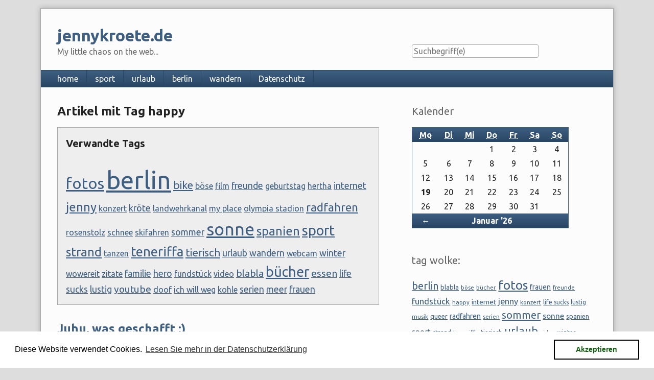

--- FILE ---
content_type: text/html; charset=UTF-8
request_url: http://www.jennykroete.de/s/index.php?/plugin/tag/happy
body_size: 10302
content:
<!doctype html>
<!--[if lt IE 7 ]> <html class="no-js lt-ie9 lt-ie8 lt-ie7" lang="de"> <![endif]-->
<!--[if IE 7 ]>    <html class="no-js lt-ie9 lt-ie8" lang="de"> <![endif]-->
<!--[if IE 8 ]>    <html class="no-js lt-ie9" lang="de"> <![endif]-->
<!--[if gt IE 8]><!--> <html class="no-js" lang="de"> <!--<![endif]-->
<head>
    <meta charset="UTF-8">
    <title>jennykroete.de | Artikel mit Tag happy</title>
    <meta name="generator" content="Serendipity v.2.4.0">
    <meta name="viewport" content="width=device-width, initial-scale=1">
    <meta name="robots" content="index,follow">
    <link rel="stylesheet" href="//fonts.googleapis.com/css?family=Ubuntu:400,400italic,700,700italic">
    <link rel="stylesheet" href="https://www.jennykroete.de/s/index.php?/plugin/categorytemplate_default">
    <script src="/s/templates/2k11/js/modernizr-2.7.1.min.js"></script>
    <link rel="alternate" type="application/rss+xml" title="jennykroete.de RSS feed" href="https://www.jennykroete.de/s/index.php?/feeds/index.rss2">
    <link rel="alternate" type="application/x.atom+xml"  title="jennykroete.de Atom feed"  href="https://www.jennykroete.de/s/index.php?/feeds/atom.xml">
    <script src="/s/templates/jquery.js"></script>
    <script>jQuery.noConflict();</script>
<script type="text/javascript" src="/s/js/prototype.js"></script>
<script type="text/javascript" src="/s/js/scriptaculous.js?load=effects,builder"></script>
<script type="text/javascript" src="/s/js/lightbox.js"></script>
<link rel="stylesheet" href="/s/css/lightbox.css" type="text/css" media="screen" />
<link rel="shortcut icon" href="/favicon.ico"  type="image/x-icon"/>
<link rel="icon" href="/favicon.ico" type="image/x-icon" />

<style type="text/css">table.lfmWidgetd2e3154718c19c56797a384775de4fa4 td {margin:0 !important;padding:0 !important;border:0 !important;}table.lfmWidgetd2e3154718c19c56797a384775de4fa4 tr.lfmHead a:hover {background:url(http://cdn.last.fm/widgets/images/de/header/chart/recenttracks_regular_grey.png) no-repeat 0 0 !important;}table.lfmWidgetd2e3154718c19c56797a384775de4fa4 tr.lfmEmbed object {float:left;}table.lfmWidgetd2e3154718c19c56797a384775de4fa4 tr.lfmFoot td.lfmConfig a:hover {background:url(http://cdn.last.fm/widgets/images/de/footer/grey.png) no-repeat 0px 0 !important;;}table.lfmWidgetd2e3154718c19c56797a384775de4fa4 tr.lfmFoot td.lfmView a:hover {background:url(http://cdn.last.fm/widgets/images/de/footer/grey.png) no-repeat -85px 0 !important;}table.lfmWidgetd2e3154718c19c56797a384775de4fa4 tr.lfmFoot td.lfmPopup a:hover {background:url(http://cdn.last.fm/widgets/images/de/footer/grey.png) no-repeat -159px 0 !important;}</style><meta name="keywords" content="happy, fotos, freunde, hero, jenny, life sucks, sommer, sport, urlaub, wandern" />
    <script src="https://www.jennykroete.de/s/index.php?/serendipity.js&amp;v=1677049136"></script>
</head>
<body class="ubuntu">
<a class="visuallyhidden" href="#content"><span lang="en">Skip to content</span></a>
<div id="page" class="clearfix">
    <header id="banner" class="clearfix col2r">
        <div id="identity">
            <a href="https://www.jennykroete.de/s/">
                <h1>jennykroete.de</h1>
                <p>My little chaos on the web...</p>            </a>
        </div>

        <form id="searchform" action="/s/index.php" method="get">
        <div>
            <input type="hidden" name="serendipity[action]" value="search">
            <label for="serendipityQuickSearchTermField">Suche</label>
            <input id="serendipityQuickSearchTermField" name="serendipity[searchTerm]" type="search" placeholder="Suchbegriff(e)" value="">
            <input id="searchsend" name="serendipity[searchButton]" type="submit" value="Los!">
        </div>
        </form>
        
            </header>
        <nav id="primary-nav">
        <h2 class="visuallyhidden">Navigation</h2>

        <ul class="clearfix"><li><a href="/s/">home</a></li><li><a href="/s/index.php?/categories/2-sports">sport</a></li><li><a href="/s/index.php?/categories/5-urlaub">urlaub</a></li><li><a href="/s/index.php?/categories/4-berlin">berlin</a></li><li><a href="/s/index.php?/plugin/tag/wandern">wandern</a></li><li><a href="/s/index.php?serendipity[subpage]=dsgvo_gdpr_privacy">Datenschutz</a></li></ul>
    </nav>
        <div class="clearfix col2r">
        <main id="content"  class="fancy-images">
        <div class="serendipity_Entry_Date freetag_cloud">
    <h2 class="serendipity_date">Artikel mit Tag happy</h2>

    <div class="serendipity_freetag_taglist">
        <p class="serendipity_freetag_taglist_related">Verwandte Tags</p>
    
                    <span class="tag_weight_190" style="font-size: 190%; white-space: normal;"><a rel="tag" href="http://www.jennykroete.de/s/index.php?/plugin/tag/fotos" title="fotos (5) ">fotos</a></span> <span class="tag_weight_300" style="font-size: 300%; white-space: normal;"><a rel="tag" href="http://www.jennykroete.de/s/index.php?/plugin/tag/berlin" title="berlin (10.5) ">berlin</a></span> <span class="tag_weight_130" style="font-size: 130%; white-space: normal;"><a rel="tag" href="http://www.jennykroete.de/s/index.php?/plugin/tag/bike" title="bike (2) ">bike</a></span> <span class="tag_weight_100" style="font-size: 100%; white-space: normal;"><a rel="tag" href="http://www.jennykroete.de/s/index.php?/plugin/tag/b%C3%B6se" title="böse (0.5) ">böse</a></span> <span class="tag_weight_100" style="font-size: 100%; white-space: normal;"><a rel="tag" href="http://www.jennykroete.de/s/index.php?/plugin/tag/film" title="film (0.5) ">film</a></span> <span class="tag_weight_110" style="font-size: 110%; white-space: normal;"><a rel="tag" href="http://www.jennykroete.de/s/index.php?/plugin/tag/freunde" title="freunde (1) ">freunde</a></span> <span class="tag_weight_100" style="font-size: 100%; white-space: normal;"><a rel="tag" href="http://www.jennykroete.de/s/index.php?/plugin/tag/geburtstag" title="geburtstag (0.5) ">geburtstag</a></span> <span class="tag_weight_100" style="font-size: 100%; white-space: normal;"><a rel="tag" href="http://www.jennykroete.de/s/index.php?/plugin/tag/hertha" title="hertha (0.5) ">hertha</a></span> <span class="tag_weight_110" style="font-size: 110%; white-space: normal;"><a rel="tag" href="http://www.jennykroete.de/s/index.php?/plugin/tag/internet" title="internet (1) ">internet</a></span> <span class="tag_weight_150" style="font-size: 150%; white-space: normal;"><a rel="tag" href="http://www.jennykroete.de/s/index.php?/plugin/tag/jenny" title="jenny (3) ">jenny</a></span> <span class="tag_weight_100" style="font-size: 100%; white-space: normal;"><a rel="tag" href="http://www.jennykroete.de/s/index.php?/plugin/tag/konzert" title="konzert (0.5) ">konzert</a></span> <span class="tag_weight_110" style="font-size: 110%; white-space: normal;"><a rel="tag" href="http://www.jennykroete.de/s/index.php?/plugin/tag/kr%C3%B6te" title="kröte (1) ">kröte</a></span> <span class="tag_weight_100" style="font-size: 100%; white-space: normal;"><a rel="tag" href="http://www.jennykroete.de/s/index.php?/plugin/tag/landwehrkanal" title="landwehrkanal (0.5) ">landwehrkanal</a></span> <span class="tag_weight_100" style="font-size: 100%; white-space: normal;"><a rel="tag" href="http://www.jennykroete.de/s/index.php?/plugin/tag/my+place" title="my place (0.5) ">my place</a></span> <span class="tag_weight_100" style="font-size: 100%; white-space: normal;"><a rel="tag" href="http://www.jennykroete.de/s/index.php?/plugin/tag/olympia+stadion" title="olympia stadion (0.5) ">olympia stadion</a></span> <span class="tag_weight_140" style="font-size: 140%; white-space: normal;"><a rel="tag" href="http://www.jennykroete.de/s/index.php?/plugin/tag/radfahren" title="radfahren (2.5) ">radfahren</a></span> <span class="tag_weight_100" style="font-size: 100%; white-space: normal;"><a rel="tag" href="http://www.jennykroete.de/s/index.php?/plugin/tag/rosenstolz" title="rosenstolz (0.5) ">rosenstolz</a></span> <span class="tag_weight_100" style="font-size: 100%; white-space: normal;"><a rel="tag" href="http://www.jennykroete.de/s/index.php?/plugin/tag/schnee" title="schnee (0.5) ">schnee</a></span> <span class="tag_weight_100" style="font-size: 100%; white-space: normal;"><a rel="tag" href="http://www.jennykroete.de/s/index.php?/plugin/tag/skifahren" title="skifahren (0.5) ">skifahren</a></span> <span class="tag_weight_110" style="font-size: 110%; white-space: normal;"><a rel="tag" href="http://www.jennykroete.de/s/index.php?/plugin/tag/sommer" title="sommer (1) ">sommer</a></span> <span class="tag_weight_210" style="font-size: 210%; white-space: normal;"><a rel="tag" href="http://www.jennykroete.de/s/index.php?/plugin/tag/sonne" title="sonne (6) ">sonne</a></span> <span class="tag_weight_150" style="font-size: 150%; white-space: normal;"><a rel="tag" href="http://www.jennykroete.de/s/index.php?/plugin/tag/spanien" title="spanien (3) ">spanien</a></span> <span class="tag_weight_170" style="font-size: 170%; white-space: normal;"><a rel="tag" href="http://www.jennykroete.de/s/index.php?/plugin/tag/sport" title="sport (4) ">sport</a></span> <span class="tag_weight_150" style="font-size: 150%; white-space: normal;"><a rel="tag" href="http://www.jennykroete.de/s/index.php?/plugin/tag/strand" title="strand (3) ">strand</a></span> <span class="tag_weight_100" style="font-size: 100%; white-space: normal;"><a rel="tag" href="http://www.jennykroete.de/s/index.php?/plugin/tag/tanzen" title="tanzen (0.5) ">tanzen</a></span> <span class="tag_weight_160" style="font-size: 160%; white-space: normal;"><a rel="tag" href="http://www.jennykroete.de/s/index.php?/plugin/tag/teneriffa" title="teneriffa (3.5) ">teneriffa</a></span> <span class="tag_weight_130" style="font-size: 130%; white-space: normal;"><a rel="tag" href="http://www.jennykroete.de/s/index.php?/plugin/tag/tierisch" title="tierisch (2) ">tierisch</a></span> <span class="tag_weight_110" style="font-size: 110%; white-space: normal;"><a rel="tag" href="http://www.jennykroete.de/s/index.php?/plugin/tag/urlaub" title="urlaub (1) ">urlaub</a></span> <span class="tag_weight_110" style="font-size: 110%; white-space: normal;"><a rel="tag" href="http://www.jennykroete.de/s/index.php?/plugin/tag/wandern" title="wandern (1) ">wandern</a></span> <span class="tag_weight_100" style="font-size: 100%; white-space: normal;"><a rel="tag" href="http://www.jennykroete.de/s/index.php?/plugin/tag/webcam" title="webcam (0.5) ">webcam</a></span> <span class="tag_weight_110" style="font-size: 110%; white-space: normal;"><a rel="tag" href="http://www.jennykroete.de/s/index.php?/plugin/tag/winter" title="winter (1) ">winter</a></span> <span class="tag_weight_100" style="font-size: 100%; white-space: normal;"><a rel="tag" href="http://www.jennykroete.de/s/index.php?/plugin/tag/wowereit" title="wowereit (0.5) ">wowereit</a></span> <span class="tag_weight_100" style="font-size: 100%; white-space: normal;"><a rel="tag" href="http://www.jennykroete.de/s/index.php?/plugin/tag/zitate" title="zitate (0.5) ">zitate</a></span> <span class="tag_weight_110" style="font-size: 110%; white-space: normal;"><a rel="tag" href="http://www.jennykroete.de/s/index.php?/plugin/tag/familie" title="familie (1) ">familie</a></span> <span class="tag_weight_110" style="font-size: 110%; white-space: normal;"><a rel="tag" href="http://www.jennykroete.de/s/index.php?/plugin/tag/hero" title="hero (1) ">hero</a></span> <span class="tag_weight_100" style="font-size: 100%; white-space: normal;"><a rel="tag" href="http://www.jennykroete.de/s/index.php?/plugin/tag/fundst%C3%BCck" title="fundstück (0.5) ">fundstück</a></span> <span class="tag_weight_100" style="font-size: 100%; white-space: normal;"><a rel="tag" href="http://www.jennykroete.de/s/index.php?/plugin/tag/video" title="video (0.5) ">video</a></span> <span class="tag_weight_120" style="font-size: 120%; white-space: normal;"><a rel="tag" href="http://www.jennykroete.de/s/index.php?/plugin/tag/blabla" title="blabla (1.5) ">blabla</a></span> <span class="tag_weight_170" style="font-size: 170%; white-space: normal;"><a rel="tag" href="http://www.jennykroete.de/s/index.php?/plugin/tag/b%C3%BCcher" title="bücher (4) ">bücher</a></span> <span class="tag_weight_120" style="font-size: 120%; white-space: normal;"><a rel="tag" href="http://www.jennykroete.de/s/index.php?/plugin/tag/essen" title="essen (1.5) ">essen</a></span> <span class="tag_weight_110" style="font-size: 110%; white-space: normal;"><a rel="tag" href="http://www.jennykroete.de/s/index.php?/plugin/tag/life+sucks" title="life sucks (1) ">life sucks</a></span> <span class="tag_weight_110" style="font-size: 110%; white-space: normal;"><a rel="tag" href="http://www.jennykroete.de/s/index.php?/plugin/tag/lustig" title="lustig (1) ">lustig</a></span> <span class="tag_weight_120" style="font-size: 120%; white-space: normal;"><a rel="tag" href="http://www.jennykroete.de/s/index.php?/plugin/tag/youtube" title="youtube (1.5) ">youtube</a></span> <span class="tag_weight_100" style="font-size: 100%; white-space: normal;"><a rel="tag" href="http://www.jennykroete.de/s/index.php?/plugin/tag/doof" title="doof (0.5) ">doof</a></span> <span class="tag_weight_100" style="font-size: 100%; white-space: normal;"><a rel="tag" href="http://www.jennykroete.de/s/index.php?/plugin/tag/ich+will+weg" title="ich will weg (0.5) ">ich will weg</a></span> <span class="tag_weight_100" style="font-size: 100%; white-space: normal;"><a rel="tag" href="http://www.jennykroete.de/s/index.php?/plugin/tag/kohle" title="kohle (0.5) ">kohle</a></span> <span class="tag_weight_110" style="font-size: 110%; white-space: normal;"><a rel="tag" href="http://www.jennykroete.de/s/index.php?/plugin/tag/serien" title="serien (1) ">serien</a></span> <span class="tag_weight_110" style="font-size: 110%; white-space: normal;"><a rel="tag" href="http://www.jennykroete.de/s/index.php?/plugin/tag/meer" title="meer (1) ">meer</a></span> <span class="tag_weight_110" style="font-size: 110%; white-space: normal;"><a rel="tag" href="http://www.jennykroete.de/s/index.php?/plugin/tag/frauen" title="frauen (1) ">frauen</a></span>
            </div>
</div>
            <article id="post_365" class="clearfix serendipity_entry">
        <header class="clearfix">
            <h2><a href="/s/index.php?/archives/365-Juhu,-was-geschafft.html">Juhu, was geschafft :)</a></h2>

            <span class="serendipity_byline block_level"><span class="single_user">Geschrieben von <a href="https://www.jennykroete.de/s/index.php?/authors/1-Jenny">Jenny</a> am </span><time datetime="2019-01-19T11:37:00+01:00">Samstag, 19. Januar 2019</time></span>
        </header>

        <div class="clearfix content serendipity_entry_body">
                <div class="serendipity_imageComment_left" style="width: 132px"><div class="serendipity_imageComment_img"><a class="serendipity_image_link" title="bin voll stolz!" href='/s/uploads/frauenpower/WOD-Tagebuch-voll.jpg'><!-- s9ymdb:600 --><img class="serendipity_image_left" width="132" height="200"  src="/s/uploads/frauenpower/WOD-Tagebuch-voll.serendipityThumb.jpg" title="bin voll stolz!" alt=""></a></div><div class="serendipity_imageComment_txt">bin voll stolz!</div></div>
<!-- s9ymdb:601 --><img class="serendipity_image_left" width="150" height="200"  src="/s/uploads/frauenpower/WOD-Tagebuch.serendipityThumb.jpg"  alt="">
Mein erstes Crossfit WOD Diary ist voll <img src="/s/plugins/serendipity_event_emoticate/img/emoticons/laugh.png" alt=":-D" class="emoticon" /> <br/>Ich bin jetzt tatsächlich seit 2 Jahren und 1,5 Monaten dabei und trainiere mittlerweile 3 Mal pro Woche. Normalerweise langweilen mich Sportarten immer ab einem gewissen Zeitpunkt, nämlich sobald ich merke, dass ich nichts Neues mehr lernen kann, dass das Training immer gleich ist oder es keine anderen Herausforderer oder Herausforderungen mehr gibt. <br/> Zum Glück ist das beim Crossfit anders. Ich bin zwar erstmal nur langsam besser geworden, mehrwöchige Rückschlägen gab es immer wieder (MS, Reha, Verletzung, diverse Infekte), aber ich merke immer, dass ich irgendwo besser werde. Sehr deutlich wird das ja bei neuen PRs (=personal record), die in letzter Zeit öfter vorkommen!

                </div>
                
        <footer class="clearfix">
                    <span class="visuallyhidden">Kategorien: </span><a href="https://www.jennykroete.de/s/index.php?/categories/2-sports">sports</a>                 |                             <a href="/s/index.php?/archives/365-Juhu,-was-geschafft.html#comments" title="0 Kommentare, 0 Trackbacks">0 Kommentare</a>
                                                                    <div class="serendipity_freeTag">Tags für diesen Artikel: <a href="http://www.jennykroete.de/s/index.php?/plugin/tag/happy" title="happy" rel="tag">happy</a>, <a href="http://www.jennykroete.de/s/index.php?/plugin/tag/sport" title="sport" rel="tag">sport</a></div>
                    </footer>

        <!--
        <rdf:RDF xmlns:rdf="http://www.w3.org/1999/02/22-rdf-syntax-ns#"
                 xmlns:trackback="http://madskills.com/public/xml/rss/module/trackback/"
                 xmlns:dc="http://purl.org/dc/elements/1.1/">
        <rdf:Description
                 rdf:about="https://www.jennykroete.de/s/index.php?/feeds/ei_365.rdf"
                 trackback:ping="https://www.jennykroete.de/s/comment.php?type=trackback&amp;entry_id=365"
                 dc:title="Juhu, was geschafft :)"
                 dc:identifier="https://www.jennykroete.de/s/index.php?/archives/365-Juhu,-was-geschafft.html" />
        </rdf:RDF>
        -->

                
        </article>
                <article id="post_360" class="clearfix serendipity_entry">
        <header class="clearfix">
            <h2><a href="/s/index.php?/archives/360-Fotos-vom-Wandern.html">Fotos vom Wandern</a></h2>

            <span class="serendipity_byline block_level"><span class="single_user">Geschrieben von <a href="https://www.jennykroete.de/s/index.php?/authors/1-Jenny">Jenny</a> am </span><time datetime="2016-05-09T19:51:00+02:00">Montag,  9. Mai 2016</time></span>
        </header>

        <div class="clearfix content serendipity_entry_body">
                Hier ein paar wunderschöne Fotos von meinen April-Wanderungen:
<a class="serendipity_image_link" title="Dorfkirche in Wensickendorf" href='/s/uploads/wandern/IMG_1967.JPG' rel="lightbox[april]"><!-- s9ymdb:593 --><img class="serendipity_image_left" width="150" height="200"  src="/s/uploads/wandern/IMG_1967.serendipityThumb.JPG" title="Dorfkirche in Wensickendorf" alt="Dorfkirche in Wensickendorf"></a>
<a class="serendipity_image_link" title="Am Wandlitzsee" href='/s/uploads/wandern/IMG_1997.JPG' rel="lightbox[april]"><!-- s9ymdb:592 --><img class="serendipity_image_left" width="200" height="200"  src="/s/uploads/wandern/IMG_1997.serendipityThumb.JPG" title="Am Wandlitzsee" alt="Am Wandlitzsee"></a>
<a class="serendipity_image_link" title="Natur pur" href='/s/uploads/wandern/IMG_1993.JPG'  rel="lightbox[april]"><!-- s9ymdb:591 --><img class="serendipity_image_left" width="200" height="200"  src="/s/uploads/wandern/IMG_1993.serendipityThumb.JPG" title="Natur pur" alt="Natur pur"></a>
<a class="serendipity_image_link" title="an den heiligen Tümpeln" href='/s/uploads/wandern/IMG_2002.JPG' rel="lightbox[april]"><!-- s9ymdb:594 --><img class="serendipity_image_left" width="200" height="200"  src="/s/uploads/wandern/IMG_2002.serendipityThumb.JPG" title="an den heiligen Tümpeln" alt="an den heiligen Tümpeln"></a>
                </div>
                
        <footer class="clearfix">
                                            <a href="/s/index.php?/archives/360-Fotos-vom-Wandern.html#comments" title="0 Kommentare, 2 Trackbacks">0 Kommentare</a>
                                                                    <div class="serendipity_freeTag">Tags für diesen Artikel: <a href="http://www.jennykroete.de/s/index.php?/plugin/tag/fotos" title="fotos" rel="tag">fotos</a>, <a href="http://www.jennykroete.de/s/index.php?/plugin/tag/happy" title="happy" rel="tag">happy</a>, <a href="http://www.jennykroete.de/s/index.php?/plugin/tag/wandern" title="wandern" rel="tag">wandern</a></div>
                    </footer>

        <!--
        <rdf:RDF xmlns:rdf="http://www.w3.org/1999/02/22-rdf-syntax-ns#"
                 xmlns:trackback="http://madskills.com/public/xml/rss/module/trackback/"
                 xmlns:dc="http://purl.org/dc/elements/1.1/">
        <rdf:Description
                 rdf:about="https://www.jennykroete.de/s/index.php?/feeds/ei_360.rdf"
                 trackback:ping="https://www.jennykroete.de/s/comment.php?type=trackback&amp;entry_id=360"
                 dc:title="Fotos vom Wandern"
                 dc:identifier="https://www.jennykroete.de/s/index.php?/archives/360-Fotos-vom-Wandern.html" />
        </rdf:RDF>
        -->

                
        </article>
                <article id="post_348" class="clearfix serendipity_entry">
        <header class="clearfix">
            <h2><a href="/s/index.php?/archives/348-jenny-spielkind.html">jenny = spielkind</a></h2>

            <span class="serendipity_byline block_level"><span class="single_user">Geschrieben von <a href="https://www.jennykroete.de/s/index.php?/authors/1-Jenny">Jenny</a> am </span><time datetime="2014-02-15T15:18:28+01:00">Samstag, 15. Februar 2014</time></span>
        </header>

        <div class="clearfix content serendipity_entry_body">
        <a href="https://www.jennykroete.de/s/index.php?/categories/13-frauenpower"><img class="serendipity_entryIcon" title="frauenpower" alt="frauenpower" src="/s/uploads/batwoman_50x50.jpg"></a>        <img src="/s/plugins/serendipity_event_emoticate/img/emoticons/laugh.png" alt=":-D" class="emoticon" /> fotos vom training, bearbeitet mit GIMP, danach mithilfe von skitch verschönert <img src="/s/plugins/serendipity_event_emoticate/img/emoticons/laugh.png" alt=":-D" class="emoticon" />

<a class="serendipity_image_link"  href='/s/uploads/berlin/jenny-beim-training.png' rel='lightbox[gkos]'><!-- s9ymdb:567 --><img class="serendipity_image_left" width="200" height="187"  src="/s/uploads/berlin/jenny-beim-training.serendipityThumb.png"  alt="" /></a>
<a class="serendipity_image_link"  href='/s/uploads/berlin/gekko-inside.png' rel='lightbox[gkos]'><!-- s9ymdb:568 --><img class="serendipity_image_left" width="135" height="200"  src="/s/uploads/berlin/gekko-inside.serendipityThumb.png"  alt="" /></a>
                </div>
                
        <footer class="clearfix">
                    <span class="visuallyhidden">Kategorien: </span><a href="https://www.jennykroete.de/s/index.php?/categories/13-frauenpower">frauenpower</a>, <a href="https://www.jennykroete.de/s/index.php?/categories/2-sports">sports</a>                 |                             <a href="/s/index.php?/archives/348-jenny-spielkind.html#comments" title="0 Kommentare, 0 Trackbacks">0 Kommentare</a>
                                                                    <div class="serendipity_freeTag">Tags für diesen Artikel: <a href="http://www.jennykroete.de/s/index.php?/plugin/tag/happy" title="happy" rel="tag">happy</a>, <a href="http://www.jennykroete.de/s/index.php?/plugin/tag/jenny" title="jenny" rel="tag">jenny</a>, <a href="http://www.jennykroete.de/s/index.php?/plugin/tag/sport" title="sport" rel="tag">sport</a></div>
                    </footer>

        <!--
        <rdf:RDF xmlns:rdf="http://www.w3.org/1999/02/22-rdf-syntax-ns#"
                 xmlns:trackback="http://madskills.com/public/xml/rss/module/trackback/"
                 xmlns:dc="http://purl.org/dc/elements/1.1/">
        <rdf:Description
                 rdf:about="https://www.jennykroete.de/s/index.php?/feeds/ei_348.rdf"
                 trackback:ping="https://www.jennykroete.de/s/comment.php?type=trackback&amp;entry_id=348"
                 dc:title="jenny = spielkind"
                 dc:identifier="https://www.jennykroete.de/s/index.php?/archives/348-jenny-spielkind.html" />
        </rdf:RDF>
        -->

                
        </article>
                <article id="post_346" class="clearfix serendipity_entry">
        <header class="clearfix">
            <h2><a href="/s/index.php?/archives/346-84-stueck-meiner-tabletten.....html">84 stück meiner tabletten....</a></h2>

            <span class="serendipity_byline block_level"><span class="single_user">Geschrieben von <a href="https://www.jennykroete.de/s/index.php?/authors/1-Jenny">Jenny</a> am </span><time datetime="2014-02-13T11:29:35+01:00">Donnerstag, 13. Februar 2014</time></span>
        </header>

        <div class="clearfix content serendipity_entry_body">
                .... kosten so viel wie ein guter kleinwagen... musste der apotheker mir noch unter die nase reiben, als ich meine packung für 12 wochen abholte. auf der quittung steht auch tatsächlich der preis!!! umgerechnet kostet eine tablette sage und schreibe 66,15€, d.h. so viel koste ich meine krankenkasse pro tag. für sie bin ich ein minus-geschäft! in solchen momenten bin ich wirklich froh, dass ich in deutschland lebe und es die gesetzliche krankenversicherung gibt, denn selber bezahlen könnte ich das definitiv nie im leben!
                </div>
                
        <footer class="clearfix">
                    <span class="visuallyhidden">Kategorien: </span><a href="https://www.jennykroete.de/s/index.php?/categories/4-berlin">berlin</a>                 |                             <a href="/s/index.php?/archives/346-84-stueck-meiner-tabletten.....html#comments" title="0 Kommentare, 0 Trackbacks">0 Kommentare</a>
                                                                    <div class="serendipity_freeTag">Tags für diesen Artikel: <a href="http://www.jennykroete.de/s/index.php?/plugin/tag/happy" title="happy" rel="tag">happy</a>, <a href="http://www.jennykroete.de/s/index.php?/plugin/tag/jenny" title="jenny" rel="tag">jenny</a>, <a href="http://www.jennykroete.de/s/index.php?/plugin/tag/life+sucks" title="life sucks" rel="tag">life sucks</a></div>
                    </footer>

        <!--
        <rdf:RDF xmlns:rdf="http://www.w3.org/1999/02/22-rdf-syntax-ns#"
                 xmlns:trackback="http://madskills.com/public/xml/rss/module/trackback/"
                 xmlns:dc="http://purl.org/dc/elements/1.1/">
        <rdf:Description
                 rdf:about="https://www.jennykroete.de/s/index.php?/feeds/ei_346.rdf"
                 trackback:ping="https://www.jennykroete.de/s/comment.php?type=trackback&amp;entry_id=346"
                 dc:title="84 stück meiner tabletten...."
                 dc:identifier="https://www.jennykroete.de/s/index.php?/archives/346-84-stueck-meiner-tabletten.....html" />
        </rdf:RDF>
        -->

                
        </article>
                <article id="post_336" class="clearfix serendipity_entry">
        <header class="clearfix">
            <h2><a href="/s/index.php?/archives/336-die-liga-rueckrunde-hat-begonnen-!-3.html">die liga-rückrunde hat begonnen ! &lt;3</a></h2>

            <span class="serendipity_byline block_level"><span class="single_user">Geschrieben von <a href="https://www.jennykroete.de/s/index.php?/authors/1-Jenny">Jenny</a> am </span><time datetime="2013-10-03T10:27:00+02:00">Donnerstag,  3. Oktober 2013</time></span>
        </header>

        <div class="clearfix content serendipity_entry_body">
                <a class='serendipity_image_link imgLink' href='/s/uploads/berlin/internationals.jpg' rel="lightbox[liga]" title="ich, dominik und yoann"><!-- s9ymdb:556 --><img width='175' height='200' class="serendipity_image_left" src="/s/uploads/berlin/internationals.serendipityThumb.jpg" alt="" /></a> 

<a class='serendipity_image_link imgLink' href='/s/uploads/berlin/doppel.jpg' rel="lightbox[liga]" title="joe und ich in action (am 1. spieltag)"><!-- s9ymdb:557 --><img width='200' height='142' class="serendipity_image_left" src="/s/uploads/berlin/doppel.serendipityThumb.jpg" alt="" /></a>

... und wir <a href="http://www.gekkos-berlin.de/?page_id=1130"  title="teams der gekkos" title="_blank">gekkos international</a> sind endlich mit unseren trikots ausgerüstet! <img src="/s/plugins/serendipity_event_emoticate/img/emoticons/smile.png" alt=":-)" class="emoticon" /> da geht die rückrunde gut los! das foto links entstand am samstag auf unserem 2. spieltag der rückrunde (v.l.n.r. ich, dominik und yoann). die qualität des bildes ist nicht so toll, denn es ist ein handyfoto. wir waren leider unterbesetzt - 3 spieler anstatt 4. deswegen mussten wir von vornherein bei jeder begegnung 2 matches abgeben <img src="/s/plugins/serendipity_event_emoticate/img/emoticons/sad.png" alt=":-(" class="emoticon" /> trotzdem konnten wir gegen die füchse II nach sensationellem kampf mit 4:2 gewinnen!! hier die <a href="http://www.dsbv.net/LMO/lmo.php?file=1.%20Liga%20Nord%20%202013.l98&action=results"  title="liga-tabelle" title="_blank">ergebnisse</a> der liga-nord.
                </div>
                
        <footer class="clearfix">
                    <span class="visuallyhidden">Kategorien: </span><a href="https://www.jennykroete.de/s/index.php?/categories/2-sports">sports</a>                 |                             <a href="/s/index.php?/archives/336-die-liga-rueckrunde-hat-begonnen-!-3.html#comments" title="0 Kommentare, 0 Trackbacks">0 Kommentare</a>
                                                                    <div class="serendipity_freeTag">Tags für diesen Artikel: <a href="http://www.jennykroete.de/s/index.php?/plugin/tag/fotos" title="fotos" rel="tag">fotos</a>, <a href="http://www.jennykroete.de/s/index.php?/plugin/tag/happy" title="happy" rel="tag">happy</a>, <a href="http://www.jennykroete.de/s/index.php?/plugin/tag/sport" title="sport" rel="tag">sport</a></div>
                    </footer>

        <!--
        <rdf:RDF xmlns:rdf="http://www.w3.org/1999/02/22-rdf-syntax-ns#"
                 xmlns:trackback="http://madskills.com/public/xml/rss/module/trackback/"
                 xmlns:dc="http://purl.org/dc/elements/1.1/">
        <rdf:Description
                 rdf:about="https://www.jennykroete.de/s/index.php?/feeds/ei_336.rdf"
                 trackback:ping="https://www.jennykroete.de/s/comment.php?type=trackback&amp;entry_id=336"
                 dc:title="die liga-rückrunde hat begonnen ! &lt;3"
                 dc:identifier="https://www.jennykroete.de/s/index.php?/archives/336-die-liga-rueckrunde-hat-begonnen-!-3.html" />
        </rdf:RDF>
        -->

                
        </article>
                <article id="post_332" class="clearfix serendipity_entry">
        <header class="clearfix">
            <h2><a href="/s/index.php?/archives/332-ein-tag-in-baden-baden.html">ein tag in baden-baden</a></h2>

            <span class="serendipity_byline block_level"><span class="single_user">Geschrieben von <a href="https://www.jennykroete.de/s/index.php?/authors/1-Jenny">Jenny</a> am </span><time datetime="2013-09-02T13:35:15+02:00">Montag,  2. September 2013</time></span>
        </header>

        <div class="clearfix content serendipity_entry_body">
                ein paar fotos der trinkhalle im kurpark baden-baden: <br/>
<a class='serendipity_image_link imgLink' href='/s/uploads/reha/baba-trinkhalle1.jpg' rel="lightbox[baba]"><!-- s9ymdb:541 --><img width='200' height='150' class="serendipity_image_left" src="/s/uploads/reha/baba-trinkhalle1.serendipityThumb.jpg" alt="" /></a>
<a class='serendipity_image_link imgLink' href='/s/uploads/reha/baba-trinkhalle2.jpg' rel="lightbox[baba]"><!-- s9ymdb:542 --><img width='200' height='150' class="serendipity_image_left" src="/s/uploads/reha/baba-trinkhalle2.serendipityThumb.jpg" alt="" /></a>
<a class='serendipity_image_link imgLink' href='/s/uploads/reha/baba-trinkhalle5.jpg' rel="lightbox[baba]"><!-- s9ymdb:545 --><img width='150' height='200' class="serendipity_image_left" src="/s/uploads/reha/baba-trinkhalle5.serendipityThumb.jpg" alt="" /></a>
<a class='serendipity_image_link imgLink' href='/s/uploads/reha/baba-trinkhalle6.jpg' rel="lightbox[baba]"><!-- s9ymdb:546 --><img width='200' height='150' class="serendipity_image_left" src="/s/uploads/reha/baba-trinkhalle6.serendipityThumb.jpg" alt="" /></a>
<a class='serendipity_image_link imgLink' href='/s/uploads/reha/baba-trinkhalle7.jpg' rel="lightbox[baba]"><!-- s9ymdb:547 --><img width='150' height='200' class="serendipity_image_left" src="/s/uploads/reha/baba-trinkhalle7.serendipityThumb.jpg" alt="" /></a>
<a class='serendipity_image_link imgLink' href='/s/uploads/reha/baba-trinkhalle3.jpg' rel="lightbox[baba]"><!-- s9ymdb:543 --><img width='200' height='150' class="serendipity_image_left" src="/s/uploads/reha/baba-trinkhalle3.serendipityThumb.jpg" alt="" /></a>
<a class='serendipity_image_link imgLink' href='/s/uploads/reha/baba-trinkhalle4.jpg' rel="lightbox[baba]"><!-- s9ymdb:544 --><img width='200' height='150' class="serendipity_image_left" src="/s/uploads/reha/baba-trinkhalle4.serendipityThumb.jpg" alt="" /></a>
                </div>
                
        <footer class="clearfix">
                                            <a href="/s/index.php?/archives/332-ein-tag-in-baden-baden.html#comments" title="0 Kommentare, 0 Trackbacks">0 Kommentare</a>
                                                                    <div class="serendipity_freeTag">Tags für diesen Artikel: <a href="http://www.jennykroete.de/s/index.php?/plugin/tag/fotos" title="fotos" rel="tag">fotos</a>, <a href="http://www.jennykroete.de/s/index.php?/plugin/tag/happy" title="happy" rel="tag">happy</a>, <a href="http://www.jennykroete.de/s/index.php?/plugin/tag/sommer" title="sommer" rel="tag">sommer</a></div>
                    </footer>

        <!--
        <rdf:RDF xmlns:rdf="http://www.w3.org/1999/02/22-rdf-syntax-ns#"
                 xmlns:trackback="http://madskills.com/public/xml/rss/module/trackback/"
                 xmlns:dc="http://purl.org/dc/elements/1.1/">
        <rdf:Description
                 rdf:about="https://www.jennykroete.de/s/index.php?/feeds/ei_332.rdf"
                 trackback:ping="https://www.jennykroete.de/s/comment.php?type=trackback&amp;entry_id=332"
                 dc:title="ein tag in baden-baden"
                 dc:identifier="https://www.jennykroete.de/s/index.php?/archives/332-ein-tag-in-baden-baden.html" />
        </rdf:RDF>
        -->

                
        </article>
                <article id="post_331" class="clearfix serendipity_entry">
        <header class="clearfix">
            <h2><a href="/s/index.php?/archives/331-ein-samstag-in-karlsruhe.html">ein samstag in karlsruhe</a></h2>

            <span class="serendipity_byline block_level"><span class="single_user">Geschrieben von <a href="https://www.jennykroete.de/s/index.php?/authors/1-Jenny">Jenny</a> am </span><time datetime="2013-08-18T16:24:48+02:00">Sonntag, 18. August 2013</time></span>
        </header>

        <div class="clearfix content serendipity_entry_body">
                <a class='serendipity_image_link imgLink' href='/s/uploads/reha/karlsruhe-schloss.jpg' rel="lightbox[KA]" title="karlsruhe schloss"><!-- s9ymdb:536 --><img width='200' height='150' class="serendipity_image_left" src="/s/uploads/reha/karlsruhe-schloss.serendipityThumb.jpg" alt="" /></a>
<a class='serendipity_image_link imgLink' href='/s/uploads/reha/karlsruhe-schloss2.jpg' rel="lightbox[KA]" title="karlsruhe schloss"><!-- s9ymdb:537 --><img width='200' height='150' class="serendipity_image_left" src="/s/uploads/reha/karlsruhe-schloss2.serendipityThumb.jpg" alt="" /></a>
<a class='serendipity_image_link imgLink' href='/s/uploads/reha/jenny-aufm-schwein.jpg' rel="lightbox[KA]" title="wildschwein-rodeo"><!-- s9ymdb:538 --><img width='200' height='150' class="serendipity_image_left" src="/s/uploads/reha/jenny-aufm-schwein.serendipityThumb.jpg" alt="" /></a>
<a class='serendipity_image_link imgLink' href='/s/uploads/reha/bvg-baustelle.jpg' rel="lightbox[KA]" title="bauzaun des bundesverfassungsgerichts ..."><!-- s9ymdb:539 --><img width='180' height='200' class="serendipity_image_left" src="/s/uploads/reha/bvg-baustelle.serendipityThumb.jpg" alt="" /></a>
                </div>
                
        <footer class="clearfix">
                                            <a href="/s/index.php?/archives/331-ein-samstag-in-karlsruhe.html#comments" title="0 Kommentare, 0 Trackbacks">0 Kommentare</a>
                                                                    <div class="serendipity_freeTag">Tags für diesen Artikel: <a href="http://www.jennykroete.de/s/index.php?/plugin/tag/fotos" title="fotos" rel="tag">fotos</a>, <a href="http://www.jennykroete.de/s/index.php?/plugin/tag/freunde" title="freunde" rel="tag">freunde</a>, <a href="http://www.jennykroete.de/s/index.php?/plugin/tag/happy" title="happy" rel="tag">happy</a>, <a href="http://www.jennykroete.de/s/index.php?/plugin/tag/jenny" title="jenny" rel="tag">jenny</a></div>
                    </footer>

        <!--
        <rdf:RDF xmlns:rdf="http://www.w3.org/1999/02/22-rdf-syntax-ns#"
                 xmlns:trackback="http://madskills.com/public/xml/rss/module/trackback/"
                 xmlns:dc="http://purl.org/dc/elements/1.1/">
        <rdf:Description
                 rdf:about="https://www.jennykroete.de/s/index.php?/feeds/ei_331.rdf"
                 trackback:ping="https://www.jennykroete.de/s/comment.php?type=trackback&amp;entry_id=331"
                 dc:title="ein samstag in karlsruhe"
                 dc:identifier="https://www.jennykroete.de/s/index.php?/archives/331-ein-samstag-in-karlsruhe.html" />
        </rdf:RDF>
        -->

                
        </article>
                <article id="post_325" class="clearfix serendipity_entry">
        <header class="clearfix">
            <h2><a href="/s/index.php?/archives/325-hammer-wm!.html">hammer-wm! :)</a></h2>

            <span class="serendipity_byline block_level"><span class="single_user">Geschrieben von <a href="https://www.jennykroete.de/s/index.php?/authors/1-Jenny">Jenny</a> am </span><time datetime="2013-06-17T21:33:08+02:00">Montag, 17. Juni 2013</time></span>
        </header>

        <div class="clearfix content serendipity_entry_body">
                <!-- s9ymdb:505 --><img width='200' height='150' class="serendipity_image_right"  src="/s/uploads/berlin/IMG_7430kl.serendipityThumb.JPG" alt="" />
man bin ich stolz !!!! ich bin <strong>neunte</strong> geworden!!! einfach der hammer! in der gruppenphase habe ich die nummer 10 der welt besiegt - eine 21-jährige französin!!! <img src="/s/plugins/serendipity_event_emoticate/img/emoticons/laugh.png" alt=":-D" class="emoticon" /> insgesamt bin ich gruppenerste geworden, denn ich habe alle spiele in der gruppe gewonnen. weiter gings in der KO-runde im achtelfinale gegen eine berliner-rivalin aus einem anderen verein. gegen sie hatte ich in der bundesliga in einem echt spannenden 3-satz-match knapp verloren, aber dieses mal habe ich sie geknackt <img src="/s/plugins/serendipity_event_emoticate/img/emoticons/wink.png" alt=";-)" class="emoticon" /> glatt in 2 sätzen. und schwupps... war ich im achtelfinale angekommen. krass!!! aber dort war nach den vorherigen 4 spielen mit insgesamt 9 sätzen irgendwie keine power mehr übrig. deswegen musste ich mich geschlagen geben. zuerst war ich etwas geknickt, aber letzenendes kann ich stolz auf mich sein <img src="/s/plugins/serendipity_event_emoticate/img/emoticons/smile.png" alt=":-)" class="emoticon" /> jetzt bin ich übrigens <strong>die nr. 9 in deutschland</strong> - bei den frauen wohlbemerkt - nicht Ü35. und in der weltrangliste bin ich jetzt auf dem rang nr. 36 angelangt. ick bin sooo happy! ☀ ♥
<br/><br/>
hier die seite der <a href="http://www.isbo-speedbadminton.com/world-championships-2013/"  title="speedminton wm">WM</a> mit allen ergebnissen, ein paar videos, fotos etc.
<br/>
und noch ein <a href="http://www.rbb-online.de/zibb/archiv/index.media.!etc!medialib!rbb!rbb!zibb!zibb_20130613_badminton.html"  title="wm im tv">TV-bericht</a> des RBB über die WM.
                </div>
                
        <footer class="clearfix">
                    <span class="visuallyhidden">Kategorien: </span><a href="https://www.jennykroete.de/s/index.php?/categories/2-sports">sports</a>                 |                             <a href="/s/index.php?/archives/325-hammer-wm!.html#comments" title="0 Kommentare, 0 Trackbacks">0 Kommentare</a>
                                                                    <div class="serendipity_freeTag">Tags für diesen Artikel: <a href="http://www.jennykroete.de/s/index.php?/plugin/tag/happy" title="happy" rel="tag">happy</a>, <a href="http://www.jennykroete.de/s/index.php?/plugin/tag/hero" title="hero" rel="tag">hero</a>, <a href="http://www.jennykroete.de/s/index.php?/plugin/tag/sport" title="sport" rel="tag">sport</a></div>
                    </footer>

        <!--
        <rdf:RDF xmlns:rdf="http://www.w3.org/1999/02/22-rdf-syntax-ns#"
                 xmlns:trackback="http://madskills.com/public/xml/rss/module/trackback/"
                 xmlns:dc="http://purl.org/dc/elements/1.1/">
        <rdf:Description
                 rdf:about="https://www.jennykroete.de/s/index.php?/feeds/ei_325.rdf"
                 trackback:ping="https://www.jennykroete.de/s/comment.php?type=trackback&amp;entry_id=325"
                 dc:title="hammer-wm! :)"
                 dc:identifier="https://www.jennykroete.de/s/index.php?/archives/325-hammer-wm!.html" />
        </rdf:RDF>
        -->

                
        </article>
                <article id="post_312" class="clearfix serendipity_entry">
        <header class="clearfix">
            <h2><a href="/s/index.php?/archives/312-best-of.....-Malerweg.html">best of..... Malerweg</a></h2>

            <span class="serendipity_byline block_level"><span class="single_user">Geschrieben von <a href="https://www.jennykroete.de/s/index.php?/authors/1-Jenny">Jenny</a> am </span><time datetime="2012-11-10T20:52:00+01:00">Samstag, 10. November 2012</time></span>
        </header>

        <div class="clearfix content serendipity_entry_body">
                lieber spät als nie..... <img src="/s/plugins/serendipity_event_emoticate/img/emoticons/smile.png" alt=":-)" class="emoticon" /><br/>
<h3>Malerweg (19.-28. August)</h3>
... 112 Km in 8 Etappen, 3557 Höhenmeter: Pirna (Liebethaler Grund) -> Wehlen -> Hohnstein -> Ostrau -> Lichtenhainer Wasserfall -> Schmilka -> Gohrisch -> Weißig -> Pirna ( bei google-maps: <a href="https://maps.google.com/maps?q=http%3A%2F%2Fwww.fernwege.de%2Ffileadmin%2Fscripts%2Fgooglemap%2Fkmz%2Fgm_d_malerweg.kmz&t=h&z=11"  title="hier anschauen">hier anschauen</a> )<br/>

<a class='serendipity_image_link' href='/s/uploads/sommerurlaub/malerweg-wegweiser.jpg' rel="lightbox[malerweg]" title="mein wegweiser für 10 tage"><!-- s9ymdb:466 --><img width='200' height='150' class="serendipity_image_left" src="/s/uploads/sommerurlaub/malerweg-wegweiser.serendipityThumb.jpg" alt="" /></a>
<a class='serendipity_image_link' href='/s/uploads/sommerurlaub/bastei.jpg' rel="lightbox[malerweg]" title="die bastei"><!-- s9ymdb:467 --><img width='200' height='150' class="serendipity_image_left" src="/s/uploads/sommerurlaub/bastei.serendipityThumb.jpg" alt="" /></a>
<a class='serendipity_image_link' href='/s/uploads/sommerurlaub/elbe-aussicht.jpg' rel="lightbox[malerweg]" title="aussicht auf die elbe"><!-- s9ymdb:468 --><img width='200' height='150' class="serendipity_image_left" src="/s/uploads/sommerurlaub/elbe-aussicht.serendipityThumb.jpg" alt="" /></a>
<a class='serendipity_image_link' href='/s/uploads/sommerurlaub/amselfall.jpg' rel="lightbox[malerweg]" title="am amselfall"><!-- s9ymdb:469 --><img width='150' height='200' class="serendipity_image_left" src="/s/uploads/sommerurlaub/amselfall.serendipityThumb.jpg" alt="" /></a>
<a class='serendipity_image_link' href='/s/uploads/sommerurlaub/schrammsteine.jpg' title="die schrammsteine"><!-- s9ymdb:470 --><img width='200' height='150' class="serendipity_image_left" src="/s/uploads/sommerurlaub/schrammsteine.serendipityThumb.jpg" alt="" /></a>
<a class='serendipity_image_link' href='/s/uploads/sommerurlaub/happy.jpg' rel="lightbox[malerweg]" title="jenny totaaaaal happy (auf der festung königstein)"><!-- s9ymdb:471 --><img width='200' height='150' class="serendipity_image_left" src="/s/uploads/sommerurlaub/happy.serendipityThumb.jpg" alt="" /></a>
<br/><br/>
und noch mehr fotos hier im <a href="http://www.facebook.com/media/set/?set=a.10151121464649660.470737.656209659&type=1&l=e0ca551b08"  title="facebook">facebook-album</a>
                </div>
                
        <footer class="clearfix">
                    <span class="visuallyhidden">Kategorien: </span><a href="https://www.jennykroete.de/s/index.php?/categories/6-sommer-urlaub">sommer-urlaub</a>                 |                             <a href="/s/index.php?/archives/312-best-of.....-Malerweg.html#comments" title="0 Kommentare, 0 Trackbacks">0 Kommentare</a>
                                                                    <div class="serendipity_freeTag">Tags für diesen Artikel: <a href="http://www.jennykroete.de/s/index.php?/plugin/tag/fotos" title="fotos" rel="tag">fotos</a>, <a href="http://www.jennykroete.de/s/index.php?/plugin/tag/happy" title="happy" rel="tag">happy</a>, <a href="http://www.jennykroete.de/s/index.php?/plugin/tag/urlaub" title="urlaub" rel="tag">urlaub</a></div>
                    </footer>

        <!--
        <rdf:RDF xmlns:rdf="http://www.w3.org/1999/02/22-rdf-syntax-ns#"
                 xmlns:trackback="http://madskills.com/public/xml/rss/module/trackback/"
                 xmlns:dc="http://purl.org/dc/elements/1.1/">
        <rdf:Description
                 rdf:about="https://www.jennykroete.de/s/index.php?/feeds/ei_312.rdf"
                 trackback:ping="https://www.jennykroete.de/s/comment.php?type=trackback&amp;entry_id=312"
                 dc:title="best of..... Malerweg"
                 dc:identifier="https://www.jennykroete.de/s/index.php?/archives/312-best-of.....-Malerweg.html" />
        </rdf:RDF>
        -->

                
        </article>
        <nav class="serendipity_pagination block_level">
        <h2 class="visuallyhidden">Pagination</h2>

        <ul class="clearfix">
                        <li class="info"><span>Seite 1 von 1, insgesamt 9 Einträge</span></li>
                        <li class="prev">&nbsp;</li>
            <li class="next">&nbsp;</li>
        </ul>
    </nav>
    



        </main>
                <aside id="sidebar_right">
            <h2 class="visuallyhidden">Seitenleiste</h2>
                <section class="sidebar_plugin clearfix odd serendipity_plugin_calendar">
                <h3>Kalender</h3>
                <div class="sidebar_content clearfix"><table class="serendipity_calendar">
<thead>
    <tr>
            <th scope="col"><abbr title="Montag">Mo</abbr></th>
            <th scope="col"><abbr title="Dienstag">Di</abbr></th>
            <th scope="col"><abbr title="Mittwoch">Mi</abbr></th>
            <th scope="col"><abbr title="Donnerstag">Do</abbr></th>
            <th scope="col"><abbr title="Freitag">Fr</abbr></th>
            <th scope="col"><abbr title="Samstag">Sa</abbr></th>
            <th scope="col"><abbr title="Sonntag">So</abbr></th>
        </tr>
</thead>
<tfoot>
    <tr>
        <td class="prev">
                <a href="https://www.jennykroete.de/s/index.php?/archives/2025/12.html">&larr;<span class="visuallyhidden"> Zurück</span></a>
                </td>
        <td class="current_month" colspan="5">
            <a href="https://www.jennykroete.de/s/index.php?/archives/2026/01.html">Januar '26</a>
        </td>
        <td class="next">
                </td>
    </tr>
</tfoot>
<tbody>
    <tr>
            <td class="FirstRow FirstInRow">&#160;</td>
            <td class="FirstRow">&#160;</td>
            <td class="FirstRow">&#160;</td>
            <td class="FirstRow">1</td>
            <td class="FirstRow">2</td>
            <td class="FirstRow">3</td>
            <td class="FirstRow LastInRow">4</td>
        </tr>
    <tr>
            <td class="FirstInRow">5</td>
            <td class="">6</td>
            <td class="">7</td>
            <td class="">8</td>
            <td class="">9</td>
            <td class="">10</td>
            <td class="LastInRow">11</td>
        </tr>
    <tr>
            <td class="FirstInRow">12</td>
            <td class="">13</td>
            <td class="">14</td>
            <td class="">15</td>
            <td class="">16</td>
            <td class="">17</td>
            <td class="LastInRow">18</td>
        </tr>
    <tr>
            <td class="FirstInRow Today">19</td>
            <td class="">20</td>
            <td class="">21</td>
            <td class="">22</td>
            <td class="">23</td>
            <td class="">24</td>
            <td class="LastInRow">25</td>
        </tr>
    <tr>
            <td class="FirstInRow LastRow">26</td>
            <td class="LastRow">27</td>
            <td class="LastRow">28</td>
            <td class="LastRow">29</td>
            <td class="LastRow">30</td>
            <td class="LastRow">31</td>
            <td class="LastInRow LastRow">&#160;</td>
        </tr>
</tbody>
</table>
</div>
    </section>
    <section class="sidebar_plugin clearfix even serendipity_plugin_freetag">
                <h3>tag wolke:</h3>
                <div class="sidebar_content clearfix"><span class="tag_weight_123" style="font-size: 123%; white-space: normal;"><a rel="tag" href="http://www.jennykroete.de/s/index.php?/plugin/tag/berlin" title="berlin (56) ">berlin</a></span> <span class="tag_weight_82" style="font-size: 82%; white-space: normal;"><a rel="tag" href="http://www.jennykroete.de/s/index.php?/plugin/tag/blabla" title="blabla (18) ">blabla</a></span> <span class="tag_weight_71" style="font-size: 71%; white-space: normal;"><a rel="tag" href="http://www.jennykroete.de/s/index.php?/plugin/tag/b%C3%B6se" title="böse (8) ">böse</a></span> <span class="tag_weight_74" style="font-size: 74%; white-space: normal;"><a rel="tag" href="http://www.jennykroete.de/s/index.php?/plugin/tag/b%C3%BCcher" title="bücher (11) ">bücher</a></span> <span class="tag_weight_150" style="font-size: 150%; white-space: normal;"><a rel="tag" href="http://www.jennykroete.de/s/index.php?/plugin/tag/fotos" title="fotos (81) ">fotos</a></span> <span class="tag_weight_87" style="font-size: 87%; white-space: normal;"><a rel="tag" href="http://www.jennykroete.de/s/index.php?/plugin/tag/frauen" title="frauen (23) ">frauen</a></span> <span class="tag_weight_73" style="font-size: 73%; white-space: normal;"><a rel="tag" href="http://www.jennykroete.de/s/index.php?/plugin/tag/freunde" title="freunde (10) ">freunde</a></span> <span class="tag_weight_106" style="font-size: 106%; white-space: normal;"><a rel="tag" href="http://www.jennykroete.de/s/index.php?/plugin/tag/fundst%C3%BCck" title="fundstück (40) ">fundstück</a></span> <span class="tag_weight_72" style="font-size: 72%; white-space: normal;"><a rel="tag" href="http://www.jennykroete.de/s/index.php?/plugin/tag/happy" title="happy (9) ">happy</a></span> <span class="tag_weight_85" style="font-size: 85%; white-space: normal;"><a rel="tag" href="http://www.jennykroete.de/s/index.php?/plugin/tag/internet" title="internet (21) ">internet</a></span> <span class="tag_weight_102" style="font-size: 102%; white-space: normal;"><a rel="tag" href="http://www.jennykroete.de/s/index.php?/plugin/tag/jenny" title="jenny (37) ">jenny</a></span> <span class="tag_weight_71" style="font-size: 71%; white-space: normal;"><a rel="tag" href="http://www.jennykroete.de/s/index.php?/plugin/tag/konzert" title="konzert (8) ">konzert</a></span> <span class="tag_weight_75" style="font-size: 75%; white-space: normal;"><a rel="tag" href="http://www.jennykroete.de/s/index.php?/plugin/tag/life+sucks" title="life sucks (12) ">life sucks</a></span> <span class="tag_weight_76" style="font-size: 76%; white-space: normal;"><a rel="tag" href="http://www.jennykroete.de/s/index.php?/plugin/tag/lustig" title="lustig (13) ">lustig</a></span> <span class="tag_weight_73" style="font-size: 73%; white-space: normal;"><a rel="tag" href="http://www.jennykroete.de/s/index.php?/plugin/tag/musik" title="musik (10) ">musik</a></span> <span class="tag_weight_79" style="font-size: 79%; white-space: normal;"><a rel="tag" href="http://www.jennykroete.de/s/index.php?/plugin/tag/queer" title="queer (15) ">queer</a></span> <span class="tag_weight_89" style="font-size: 89%; white-space: normal;"><a rel="tag" href="http://www.jennykroete.de/s/index.php?/plugin/tag/radfahren" title="radfahren (25) ">radfahren</a></span> <span class="tag_weight_73" style="font-size: 73%; white-space: normal;"><a rel="tag" href="http://www.jennykroete.de/s/index.php?/plugin/tag/serien" title="serien (10) ">serien</a></span> <span class="tag_weight_127" style="font-size: 127%; white-space: normal;"><a rel="tag" href="http://www.jennykroete.de/s/index.php?/plugin/tag/sommer" title="sommer (60) ">sommer</a></span> <span class="tag_weight_98" style="font-size: 98%; white-space: normal;"><a rel="tag" href="http://www.jennykroete.de/s/index.php?/plugin/tag/sonne" title="sonne (33) ">sonne</a></span> <span class="tag_weight_82" style="font-size: 82%; white-space: normal;"><a rel="tag" href="http://www.jennykroete.de/s/index.php?/plugin/tag/spanien" title="spanien (18) ">spanien</a></span> <span class="tag_weight_95" style="font-size: 95%; white-space: normal;"><a rel="tag" href="http://www.jennykroete.de/s/index.php?/plugin/tag/sport" title="sport (30) ">sport</a></span> <span class="tag_weight_76" style="font-size: 76%; white-space: normal;"><a rel="tag" href="http://www.jennykroete.de/s/index.php?/plugin/tag/strand" title="strand (13) ">strand</a></span> <span class="tag_weight_74" style="font-size: 74%; white-space: normal;"><a rel="tag" href="http://www.jennykroete.de/s/index.php?/plugin/tag/teneriffa" title="teneriffa (11) ">teneriffa</a></span> <span class="tag_weight_78" style="font-size: 78%; white-space: normal;"><a rel="tag" href="http://www.jennykroete.de/s/index.php?/plugin/tag/tierisch" title="tierisch (14) ">tierisch</a></span> <span class="tag_weight_131" style="font-size: 131%; white-space: normal;"><a rel="tag" href="http://www.jennykroete.de/s/index.php?/plugin/tag/urlaub" title="urlaub (63) ">urlaub</a></span> <span class="tag_weight_70" style="font-size: 70%; white-space: normal;"><a rel="tag" href="http://www.jennykroete.de/s/index.php?/plugin/tag/video" title="video (7) ">video</a></span> <span class="tag_weight_76" style="font-size: 76%; white-space: normal;"><a rel="tag" href="http://www.jennykroete.de/s/index.php?/plugin/tag/winter" title="winter (13) ">winter</a></span> <span class="tag_weight_81" style="font-size: 81%; white-space: normal;"><a rel="tag" href="http://www.jennykroete.de/s/index.php?/plugin/tag/youtube" title="youtube (17) ">youtube</a></span> <span class="tag_weight_95" style="font-size: 95%; white-space: normal;"><a rel="tag" href="http://www.jennykroete.de/s/index.php?/plugin/tag/zitate" title="zitate (30) ">zitate</a></span></div>
    </section>
    <section class="sidebar_plugin clearfix odd serendipity_plugin_html_nugget">
                <h3>tierschutz</h3>
                <div class="sidebar_content clearfix"><a href="http://www.tierschutz-berlin.de" target="_blank" title="Jetzt Mitglied werden!">
http://www.tierschutz-berlin.de
</a>
<br/><br/>
<a href="http://www.baerenwald-mueritz.de" target="_blank" class="imgLink" title="bärenwald müritz"><img src="http://www.jennykroete.de/s/uploads/help_250x103_deutsch.serendipityThumb.gif" alt="" width="156" border="0" /></a>
<br/><br/>
<a href="http://www.gut-aiderbichl.com" target="_blank" title="gut aiderbichl">http://www.gut-aiderbichl.com</a>

<!--<object width="151" height="178" codebase="http://active.macromedia.com/flash2/cabs/swflash.cab#version=4,0,0,0" classid="clsid:D27CDB6E-AE6D-11cf-96B8-444553540000">
<param value="http://wetter.rtl.de/extern/generell/generator/deutschland/wetter_home.swf?id=100410&key=6685ad240ede5a0ee1383101bf38fb3d" name="movie"/>
<param value="false" name="menu"/>
<param value="high" name="quality"/>
<param value="#3399CC" name="bgcolor"/>
<embed width="151" height="178" pluginspage="http://www.macromedia.com/shockwave/download/index.cgi?P1_Prod_Version=ShockwaveFlash" type="application/x-shockwave-flash" bgcolor="#3399CC" menu="false" quality="high" src="http://wetter.rtl.de/extern/generell/generator/deutschland/wetter_home.swf?id=100410&key=6685ad240ede5a0ee1383101bf38fb3d"/>
</object>

<a href="http://www.jenny-schulz.de/home/" target="_blank">www.jenny-schulz.de</a>
<a href="http://www.jenny-schulz.de/guest/form.php" target="_blank">g�stebuch</a>
<hr/>
<a href="http://de.wiktionary.org" target="_blank">wiktionary.de</a>
<a href="http://www.wikipedia.de" target="_blank">wikipedia.de</a>
<a href="http://www.laut.de" target="_blank">www.laut.de</a>
<a href="http://www.ebay.de" target="_blank">www.ebay.de</a>
<a href="http://www.bbbike.de" target="_blank">www.bbbike.de</a>
<a href="http://www.spiegel.de" target="_blank">www.spiegel.de</a>
<a href="http://www.flickr.com/photos/jenny_gopher/" target="_blank">jenny@FLICKR</a>
<a href="http://www.flaeming-skate.de/" target="_blank">www.flaeming-skate.de</a>
<a href="http://skate-night-berlin.com" target="_blank">skate night berlin</a>

i'm a member of:
<a href="http://beta.plazes.com/whereis/jennykroete/profile/" target="_blank">www.plazes.com</a>
<a href="http://www.xing.com/hp/Jennifer_Schulz3/" target="_blank">www.xing.com</a>
--></div>
    </section>
    <section class="sidebar_plugin clearfix even serendipity_plugin_html_nugget">
                <h3>technisch</h3>
                <div class="sidebar_content clearfix"><img src="https://upload.wikimedia.org/wikipedia/commons/f/fa/Apple_logo_black.svg" width="45px" /><br/>
<img src="https://upload.wikimedia.org/wikipedia/commons/thumb/3/3a/Logo-ubuntu_no%28r%29-black_orange-hex.svg/200px-Logo-ubuntu_no%28r%29-black_orange-hex.svg.png" width="120px"/></div>
    </section>

        </aside>
        </div>

    <footer id="colophon">
        <p><span lang="en">Powered by <a href="http://s9y.org">Serendipity</a> &amp; the <i>2k11</i> theme.</span></p>
    </footer>
</div>

<script src="/s/templates/2k11/js/2k11.min.js"></script>
                        <link rel="stylesheet" type="text/css" href="/s/plugins/serendipity_event_dsgvo_gdpr//cookieconsent.min.css" />
                        <script type="text/javascript" src="/s/plugins/serendipity_event_dsgvo_gdpr/cookieconsent.min.js"></script>
<script>
window.addEventListener("load", function(){
window.cookieconsent.initialise({
  "palette": {
    "popup": {
      "background": "#FFFFFF",
      "text": "#000000"
    },
    "button": {
      "background": "#FFFFFF",
      "text": "#0c5e0a",
      "border": "#000000"
    }
  },
  "content": {
    "message": "Diese Website verwendet Cookies.",
    "dismiss": "Akzeptieren",
    "link": "Lesen Sie mehr in der Datenschutzerklärung",
    "href": "/s/index.php?serendipity[subpage]=dsgvo_gdpr_privacy"
  }
})});
</script>

</body>
</html>


--- FILE ---
content_type: application/javascript; charset=UTF-8
request_url: https://www.jennykroete.de/s/index.php?/serendipity.js&v=1677049136
body_size: 169
content:

jQuery(function() {
    jQuery('input[type="url"]').change(function() {
        if (this.value != '' && ! (this.value.substr(0,7) == 'http://' || this.value.substr(0,8) == 'https://')) {
            this.value = 'http://' + this.value;
        }
    });
})

